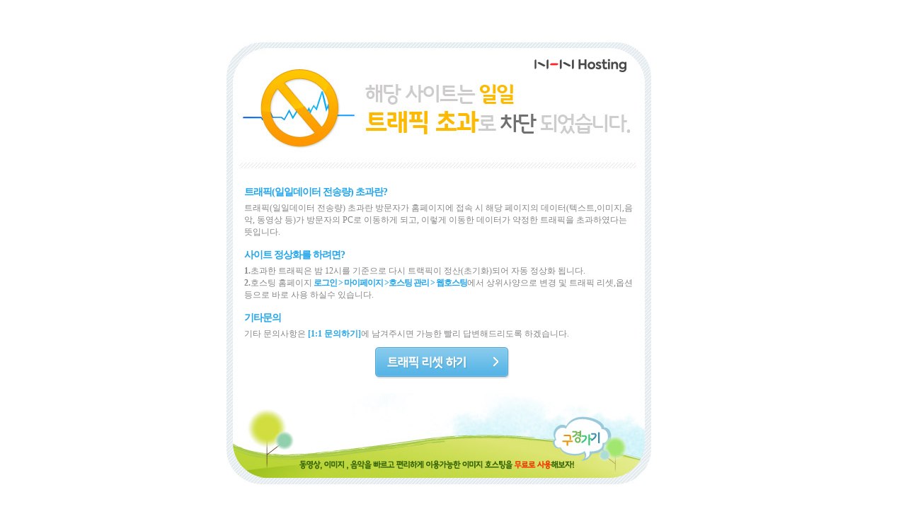

--- FILE ---
content_type: text/html; charset=UTF-8
request_url: https://error-hosting.nhn.com/traffic_exceed_webhosting.html
body_size: 3326
content:

<!DOCTYPE HTML PUBLIC "-//W3C//DTD HTML 4.01 Transitional//EN" "http://www.w3.org/TR/html4/loose.dtd">
<html>
<head>
<title>일일 데이터 전송량(트래픽)초과</title>
<meta http-equiv="Content-Type" content="text/html; charset=UTF-8">
<META HTTP-EQUIV="CACHE-CONTROL" CONTENT="NO-CACHE">
<META HTTP-EQUIV="PRAGMA" CONTENT="NO-CACHE">
<META HTTP-EQUIV="Expires" CONTENT="-1">
</head>
<style type="text/css"> 
	html, body{width:100%;height:100%;font-size:12px;color:#858585;font-family:"dotum";margin:0%;}
	ul,li,ol{list-style:none;}
	img {display:block}
	#message {width:600px;height:635px;position:absolute;left:50%;top:50%;margin:-300px 0 0 -320px; }
	a:link {text-decoration:none; color:#21a5ec;}
	a:visited {text-decoration:none; color:#21a5ec;}
	a:hover {text-decoration:none; color:#ffba00;}
	.back_img {background-image:url('https://error-hosting.nhn.com/images/20130124/traffic_img02.jpg');background-repeat:no-repeat;width:600px;text-align:left;margin:0 0;padding:0 0;}
	.list_form{padding-top:5px;color:#858585;width:550px;padding-left:25px;}
	.list_form01{padding-top:160px;}
	.list_title{font-size:14px;font-weight:bold;font-family:'dotum';color:#21a5ec;letter-spacing:-1px;padding-left:25px;}
	.list_title01{font-size:12px;font-weight:bold;font-family:'dotum';color:#21a5ec;letter-spacing:-1px;}
	.btn_go{padding-top:10px;padding-bottom:20px;margin-left:35%;}
</style>
 <body>
	<div id="message">
		<div><a href="https://hosting.nhn.com"><img src="https://error-hosting.nhn.com/images/20210705/traffic_img01.jpeg" border="0"></a></div>
		<ul class="back_img">
			<li class="list_form01"></li>
			<li class="list_title">트래픽(일일데이터 전송량) 초과란?</li>
			<li class="list_form">트래픽(일일데이터 전송량) 초과란 방문자가 홈페이지에 접속 시 해당 페이지의 데이터(텍스트,이미지,음악, 동영상 등)가 방문자의 PC로 이동하게 되고, 이렇게 이동한 데이터가 약정한 트래픽을 초과하였다는 뜻입니다.<br/><br/></li>
			<li class="list_title">사이트 정상화를 하려면?</li>
			<li class="list_form">
				<b>1.</b>초과한 트래픽은 밤 12시를 기준으로 다시 트랙픽이 정산(초기화)되어 자동 정상화 됩니다.<br/> 
				 <b>2.</b>호스팅 홈페이지<span  class="list_title01"> 로그인 > 마이페이지 ><a href="https://wwwhs.nhn.com/mygodo_webhosting/index.php">호스팅 관리</a> > <a href="https://wwwhs.nhn.com/mygodo_webhosting/webhosting_list.php">웹호스팅</a></span>에서 상위사양으로 변경 및 트래픽 리셋,옵션 등으로 바로 사용 하실수 있습니다.<br/><br/>
			</li>
			<li class="list_title">기타문의</li>
			<li class="list_form">기타 문의사항은 <a href="https://wwwhs.nhn.com/mygodo/helper_write.html" target="_blank"><b>[1:1 문의하기]</b></a>에 남겨주시면 가능한 빨리 답변해드리도록 하겠습니다.</li>
			<li class="btn_go"><a href="https://wwwhs.nhn.com/mygodo_webhosting/index.php"><img src="https://error-hosting.nhn.com/images/20130124/traffic_btn.gif" border="0" alt="트래픽리셋"></a></li>
		</ul>
		<div ><a href="https://hosting.nhn.com/"><img src="https://error-hosting.nhn.com/images/20130124/traffic_img03.jpg" border="0" alt="무료호스팅"></a></div>
	</div>
 
</body>
</html>


